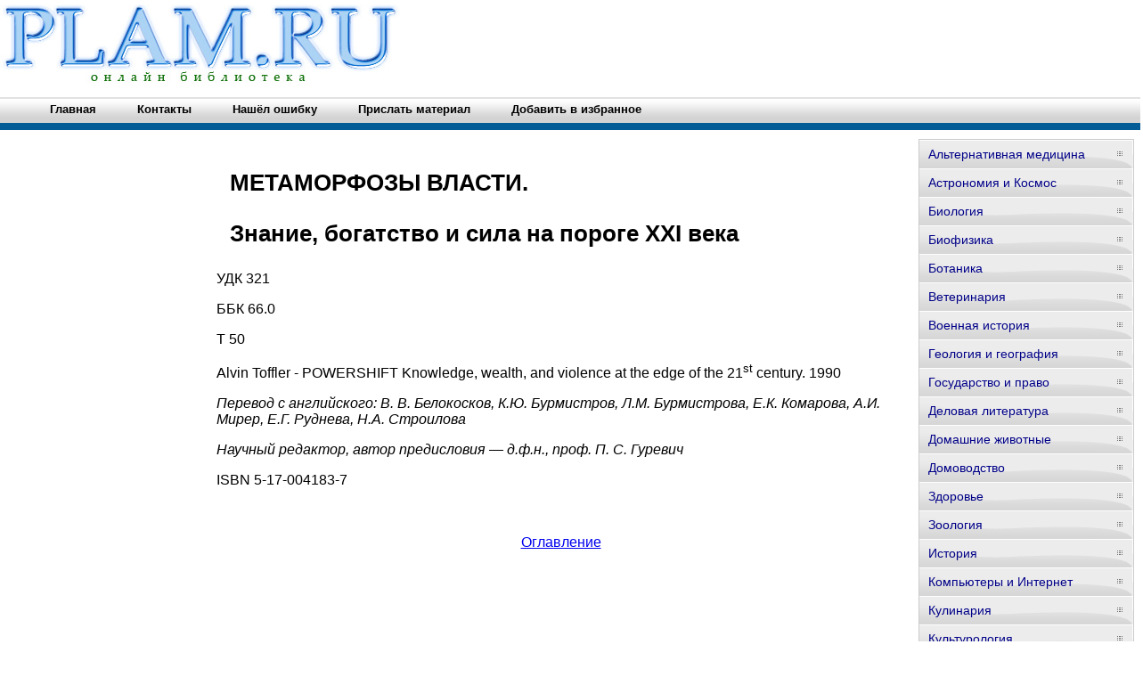

--- FILE ---
content_type: text/html; charset=WINDOWS-1251
request_url: http://www.plam.ru/philos/metamorfozy_vlasti/p1.php
body_size: 10879
content:
<html>
<head>
<meta http-equiv="Content-Language" content="ru">
<meta http-equiv="Content-Type" content="text/html; charset=windows-1251">
<title>МЕТАМОРФОЗЫ ВЛАСТИ. Знание, богатство и сила на пороге XXI века / Метаморфозы власти</title>
</head>
<body>
<style type="text/css">
img {
border: none;
}

body {
        font-family: Verdana, Arial, Helvetica, sans-serif;
        margin: 0;
        font-size: 80%;
        font-weight: bold;
        background: #ffffff;
        }
h1 {
	font-family:Verdana, Arial, Helvetica, sans-serif;
	font-size:26px;
	margin:20px 15px;
	padding:0;
	}

hr {
	border:none;
	border-top:1px solid #CCCCCC;
	height:1px;
	margin-bottom:25px;
	}

#menu3 ul {
        list-style: none;
        margin: 0;
        padding: 0;
        }

#menu3 {
        width: 240px;
        border: 1px solid #ccc;
        margin: 10px;
	font-size:14px;
        }

#menu3 li a {
          height: 32px;
          voice-family: "\"}\"";
          voice-family: inherit;
          height: 24px;
        text-decoration: none;
        }

#menu3 li a:link, #menu3 li a:visited {
        color: #008;
        display: block;
        background: url(http://www.plam.ru/0img/menu5.gif);
        padding: 8px 0 0 10px;
        }

#menu3 li a:hover, #menu3 li #current, #menu3 li a:active {
        color: #283A50;
        background: url(http://www.plam.ru/0img/menu5.gif) 0 -32px;
        padding: 8px 0 0 10px;
        }






.menu{
position: relative;
padding: 0 0 0 34px;
margin: 0 auto 0 auto;
background: url(http://www.plam.ru/0img/menu_bg.gif) repeat-x; /*путь к картинке заднего фона*/
height: 46px;
list-style: none;
}

.menu li{
float:left;
}

.menu li a{
float: left;
display: block;
color:#000;
text-decoration: none;
font-family: sans-serif;
font-size: 13px;
font-weight: bold;
padding:0 0 0 19px; /*Padding to accomodate left tab image. Do not change*/
height: 46px;
line-height: 46px;
text-align: center;
cursor: pointer; 
}

.menu li a b{
float: left;
display: block;
padding: 0 24px 0 3px; /*Расстояние между элементами меню*/
}

.menu li.current a, .menu li a:hover{
color: #fff;
background: url(http://www.plam.ru/0img/menu_hover_left.gif) no-repeat; /*путь к левой картинке*/
background-position: left;
}

.menu li.current a b, .menu li a:hover b{
color: #fff;
background: url(http://www.plam.ru/0img/menu_hover_right.gif) no-repeat right top; /*путь к правой картинке*/
}
</style>

<div align="center">
<center>
<table border="0" cellpadding="0" cellspacing="0" width="1260">
<tr>
<td colspan="3" valign="top" align="left" height="100">
<table border="0" cellpadding="0" cellspacing="0" width="1260" height="100">
<tr>
<td valign="middle" align="center" width="350">
<a href="http://www.plam.ru"><img src="http://www.plam.ru/0img/logo.jpg" width="450" height="90" alt="Онлайн библиотека PLAM.RU"/></a>
</td>
<td valign="middle" align="center" width="910">

<noindex>
<!-- SAPE RTB JS -->
<script
    async="async"
    src="//cdn-rtb.sape.ru/rtb-b/js/233/2/106233.js"
    type="text/javascript">
</script>
<!-- SAPE RTB END --

<!-- SAPE RTB DIV 728x90 -->
<div id="SRTB_505681"></div>
<!-- SAPE RTB END -->
</noindex>

</td>
</tr>
</table>
</td>
</tr>
<tr>
<td colspan="3" valign="middle" align="left">


<ul class="menu">
<li><a href="http://www.plam.ru"><b>Главная</b></a></li>
<li><a href="http://www.plam.ru/contact.php"><b>Контакты</b></a></li>
<li><a href="mailto:websi@maleu.ru?subject=Ошибка на сайте PLAM.RU"><b>Нашёл ошибку</b></a></li>
<li><a href="mailto:websi@maleu.ru?subject=Материал для сайта PLAM.RU"><b>Прислать материал</b></a></li>
<li><a rel="sidebar" href="" onclick="this.title=document.title;this.href=document.URL;if(window.external && (!document.createTextNode || (typeof(window.external.AddFavorite)=='unknown'))){window.external.AddFavorite(document.URL, document.title);return false}"><b>Добавить в избранное</b></a></li>
</ul>

</td>
</tr>
<tr>
<td width="240" valign="top" align="center">

<br>
<noindex>
<!-- SAPE RTB DIV 160x600 -->
<div id="SRTB_735666"></div>
<!-- SAPE RTB END -->
</noindex>

</td>
<td valign="top" align="left" style="padding-left: 5; padding-right: 5" width="780">
<br>



<a name="metkadoc1"><h1>    <p>МЕТАМОРФОЗЫ ВЛАСТИ.</p>    <p>Знание, богатство и сила на пороге XXI века </p>   </h1></a>   <p>УДК 321 </p>   <p>ББК 66.0 </p>   <p>Т 50 </p>   <p>Alvin Toffler - POWERSHIFT Knowledge, wealth, and violence at the edge of the 21<sup>st</sup> century. 1990 </p>   <p><i>Перевод с английского: В. В. Белокосков, К.Ю. Бурмистров, Л.М. Бурмистрова, Е.К. Комарова, А.И. Мирер, Е.Г. Руднева, Н.А. Строилова</i> </p>   <p><i>Научный редактор, автор предисловия — д.ф.н., проф. П. С. Гуревич</i> </p>   <p>ISBN 5-17-004183-7 </p>  <br><br>
<center><div align="center"><a href="index.php">Оглавление</a></div></center>




<br>
<script type="text/javascript">
<!--
var _acic={dataProvider:10};(function(){var e=document.createElement("script");e.type="text/javascript";e.async=true;e.src="https://www.acint.net/aci.js";var t=document.getElementsByTagName("script")[0];t.parentNode.insertBefore(e,t)})()
//-->
</script>

<br><br>

<noindex>
<div align="center">
<!-- SAPE RTB DIV 600x340 -->
<div id="SRTB_505689"></div>
<!-- SAPE RTB END -->
</div>
</noindex>

<br>
</td>
<td width="240" valign="top">

<div id="menu3">
<ul>
<li><a href="http://www.plam.ru/altermed/">Альтернативная медицина</a></li>
<li><a href="http://www.plam.ru/actcosm/">Астрономия и Космос</a></li>
<li><a href="http://www.plam.ru/biolog/">Биология</a></li>
<li><a href="http://www.plam.ru/biophiz/">Биофизика</a></li>
<li><a href="http://www.plam.ru/botanic/">Ботаника</a></li>
<li><a href="http://www.plam.ru/veterinar/">Ветеринария</a></li>
<li><a href="http://www.plam.ru/warhistory/">Военная история</a></li>
<li><a href="http://www.plam.ru/geolgeogr/">Геология и география</a></li>
<li><a href="http://www.plam.ru/gosprav/">Государство и право</a></li>
<li><a href="http://www.plam.ru/bislit/">Деловая литература</a></li>
<li><a href="http://www.plam.ru/homepet/">Домашние животные</a></li>
<li><a href="http://www.plam.ru/homecraft/">Домоводство</a></li>
<li><a href="http://www.plam.ru/healt/">Здоровье</a></li>
<li><a href="http://www.plam.ru/zoolog/">Зоология</a></li>
<li><a href="http://www.plam.ru/hist/">История</a></li>
<li><a href="http://www.plam.ru/compinet/">Компьютеры и Интернет</a></li>
<li><a href="http://www.plam.ru/coolinar/">Кулинария</a></li>
<li><a href="http://www.plam.ru/cultur/">Культурология</a></li>
<li><a href="http://www.plam.ru/literat/">Литературоведение</a></li>
<li><a href="http://www.plam.ru/matem/">Математика</a></li>
<li><a href="http://www.plam.ru/medic/">Медицина</a></li>
<li><a href="http://www.plam.ru/metal/">Металлургия</a></li>
<li><a href="http://www.plam.ru/nauchlit/">Научная литература - прочее</a></li>
<li><a href="http://www.plam.ru/obhectvo/">Обществознание</a></li>
<li><a href="http://www.plam.ru/pedagog/">Педагогика</a></li>
<li><a href="http://www.plam.ru/polit/">Политика</a></li>
<li><a href="http://www.plam.ru/psiholog/">Психология</a></li>
<li><a href="http://www.plam.ru/radioel/">Радиоэлектроника</a></li>
<li><a href="http://www.plam.ru/relig/">Религиоведение</a></li>
<li><a href="http://www.plam.ru/sadogor/">Сад и огород</a></li>
<li><a href="http://www.plam.ru/camosov/">Самосовершенствование</a></li>
<li><a href="http://www.plam.ru/sdelsam/">Сделай сам</a></li>
<li><a href="http://www.plam.ru/sport/">Спорт</a></li>
<li><a href="http://www.plam.ru/ctroitrem/">Строительство и сопромат</a></li>
<li><a href="http://www.plam.ru/tehnauka/">Технические науки</a></li>
<li><a href="http://www.plam.ru/transportavi/">Транспорт и авиация</a></li>
<li><a href="http://www.plam.ru/ucebnik/">Учебники</a></li>
<li><a href="http://www.plam.ru/phisika/">Физика</a></li>
<li><a href="http://www.plam.ru/phizhim/">Физическая химия</a></li>
<li><a href="http://www.plam.ru/philos/">Философия</a></li>
<li><a href="http://www.plam.ru/phimia/">Химия</a></li>
<li><a href="http://www.plam.ru/phiroman/">Хиромантия</a></li>
<li><a href="http://www.plam.ru/hobbirem/">Хобби и ремесла</a></li>
<li><a href="http://www.plam.ru/shpori/">Шпаргалки</a></li>
<li><a href="http://www.plam.ru/ezoter/">Эзотерика</a></li>
<li><a href="http://www.plam.ru/ekolog/">Экология</a></li>
<li><a href="http://www.plam.ru/urist/">Юриспруденция</a></li>
<li><a href="http://www.plam.ru/azikoved/">Языкознание</a></li>
</ul>
</div>

<br>
<div align="center">
<center>
<noindex>
<!-- SAPE RTB DIV 240x400 -->
<div id="SRTB_505687"></div>
<!-- SAPE RTB END -->
</noindex>
</center>
</div>

</td>
</tr>
<tr>
<td colspan="3" align="center">

<hr>
<a href="http://www.plam.ru"><span>Главная</span></a> | 
<a href="http://www.plam.ru/contact.php"><span>Контакты</span></a> | 
<a href="mailto:websi@maleu.ru?subject=Ошибка на сайте PLAM.RU"><span>Нашёл ошибку</span></a> | 
<a href="mailto:websi@maleu.ru?subject=Материал для сайта PLAM.RU"><span>Прислать материал</span></a> | 
<a rel="sidebar" href="" onclick="this.title=document.title;this.href=document.URL;if(window.external && (!document.createTextNode || (typeof(window.external.AddFavorite)=='unknown'))){window.external.AddFavorite(document.URL, document.title);return false}"><span>Добавить в избранное</span></a>
</td>
</tr>
<tr>
<td colspan="3" valign="top" align="left">
<br>

 



</td>
</tr>
</table>
<noindex>

<!-- Yandex.Metrika counter -->
<script type="text/javascript">
(function (d, w, c) {
    (w[c] = w[c] || []).push(function() {
        try {
            w.yaCounter21075022 = new Ya.Metrika({id:21075022,
                    clickmap:true,
                    trackLinks:true,
                    accurateTrackBounce:true});
        } catch(e) { }
    });

    var n = d.getElementsByTagName("script")[0],
        s = d.createElement("script"),
        f = function () { n.parentNode.insertBefore(s, n); };
    s.type = "text/javascript";
    s.async = true;
    s.src = (d.location.protocol == "https:" ? "https:" : "http:") + "//mc.yandex.ru/metrika/watch.js";

    if (w.opera == "[object Opera]") {
        d.addEventListener("DOMContentLoaded", f, false);
    } else { f(); }
})(document, window, "yandex_metrika_callbacks");
</script>
<noscript><div><img src="//mc.yandex.ru/watch/21075022" style="position:absolute; left:-9999px;" alt="" /></div></noscript>
<!-- /Yandex.Metrika counter -->
</noindex>

<div align="center">
<center>
Все материалы представлены для ознакомления и принадлежат их авторам.
</center>
</div>






</center>
</div></body>
</html>